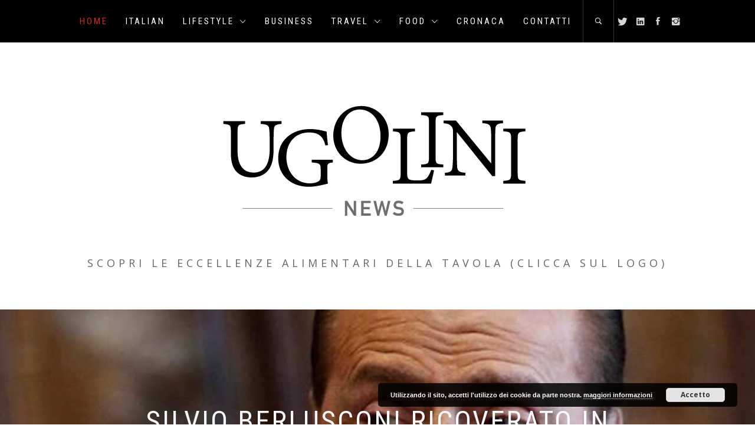

--- FILE ---
content_type: text/html; charset=UTF-8
request_url: https://ugolininews.com/
body_size: 16805
content:
<!DOCTYPE html><html lang="en-US" prefix="og: https://ogp.me/ns#"><head><meta name="google-site-verification" content="S66ALwyOZTguGHF9WQ4E4PBEc3UpZHxXWi_34EKoAYo" /><meta charset="UTF-8"><link rel="preconnect" href="https://fonts.gstatic.com/" crossorigin /><meta name="viewport" content="width=device-width, initial-scale=1.0, maximum-scale=1.0, user-scalable=no" /><link rel="profile" href="http://gmpg.org/xfn/11"><link rel="pingback" href="https://ugolininews.com/xmlrpc.php"><style type="text/css">body button,
            body input[type="button"],
            body input[type="reset"],
            body input[type="submit"],
            body .scroll-up:hover,
            body .scroll-up:focus,
            body .nav-links .nav-previous:hover,
            body .nav-links .nav-next:hover,
            body .nav-links .nav-previous:focus,
            body .nav-links .nav-next:focus,
            body .btn-link-primary {
                background: #d72828;
            }

            body .btn-link:link:hover,
            body .btn-link:visited:hover,
            body .twp-infinity-article a:hover,
            body .twp-infinity-article a:focus {
                color: #d72828;
            }

            body button,
            body input[type="button"],
            body input[type="reset"],
            body input[type="submit"],
            body .btn-link,
            body .site-footer .author-info .profile-image {
                border-color: #d72828;
            }

            @media only screen and (min-width: 992px) {
                body .main-navigation .menu > ul > li:hover > a,
                body .main-navigation .menu > ul > li:focus > a,
                body .main-navigation .menu > ul > li.current-menu-item > a {
                    color: #d72828;
                }
            }

            
                        body .primary-bgcolor,
            body button:hover,
            body button:focus,
            body input[type="button"]:hover,
            body input[type="button"]:focus,
            body input[type="reset"]:hover,
            body input[type="reset"]:focus,
            body input[type="submit"]:hover,
            body input[type="submit"]:focus,
            body .scroll-up,
            body .site .nav-links .nav-previous,
            body .site .nav-links .nav-next {
                background: #000;
            }

            body .primary-textcolor {
                color: #000;;
            }

            body button:hover,
            body button:focus,
            body input[type="button"]:hover,
            body input[type="button"]:focus,
            body input[type="reset"]:hover,
            body input[type="reset"]:focus,
            body input[type="submit"]:hover,
            body input[type="submit"]:focus {
                border-color: #000;
            }

            
                        body .site-footer {
                background: #272727;
            }

            
                        body .mailchimp-bgcolor {
                background: #000;
            }

            
                        body h1,
            body h2,
            body h3,
            body h4,
            body h5,
            body h6,
            body .main-navigation a,
            body .primary-font {
                font-family: Roboto Condensed !important;
            }

            
                        body,
            body button,
            body input,
            body select,
            body textarea,
            body .secondary-font {
                font-family: Open Sans !important;
            }</style><meta property="og:title" content=""/><meta property="og:description" content="Scopri le eccellenze alimentari della tavola (Clicca sul logo)"/><meta property="og:url" content="https://ugolininews.com"/><meta property="og:type" content="website"/><meta name="twitter:card" content="summary"><meta name="twitter:title" content=""/><meta name="twitter:description" content="Scopri le eccellenze alimentari della tavola (Clicca sul logo)"/><title>- Scopri le eccellenze alimentari della tavola (Clicca sul logo)</title><meta name="description" content="Scopri le eccellenze alimentari della tavola (Clicca sul logo)"/><meta name="robots" content="index, follow"/><link rel="canonical" href="https://ugolininews.com/" /><link rel="next" href="https://ugolininews.com/page/2/" /><meta property="og:locale" content="en_US" /><meta property="og:type" content="website" /><meta property="og:title" content="- Scopri le eccellenze alimentari della tavola (Clicca sul logo)" /><meta property="og:description" content="Scopri le eccellenze alimentari della tavola (Clicca sul logo)" /><meta property="og:url" content="https://ugolininews.com/" /><meta name="twitter:card" content="summary_large_image" /><meta name="twitter:title" content="- Scopri le eccellenze alimentari della tavola (Clicca sul logo)" /><meta name="twitter:description" content="Scopri le eccellenze alimentari della tavola (Clicca sul logo)" /> <script type="application/ld+json" class="rank-math-schema">{"@context":"https://schema.org","@graph":[{"@type":"Person","@id":"https://ugolininews.com/#person","name":"Direzione","image":{"@type":"ImageObject","@id":"https://ugolininews.com/#logo","url":"http://ugolininews.com/wp-content/uploads/Ugolini-news-official-logo-A-e1616660750485.png","contentUrl":"http://ugolininews.com/wp-content/uploads/Ugolini-news-official-logo-A-e1616660750485.png","caption":"Direzione","inLanguage":"en-US"}},{"@type":"WebSite","@id":"https://ugolininews.com/#website","url":"https://ugolininews.com","name":"Direzione","publisher":{"@id":"https://ugolininews.com/#person"},"inLanguage":"en-US","potentialAction":{"@type":"SearchAction","target":"https://ugolininews.com/?s={search_term_string}","query-input":"required name=search_term_string"}},{"@type":"CollectionPage","@id":"https://ugolininews.com/#webpage","url":"https://ugolininews.com/","name":"- Scopri le eccellenze alimentari della tavola (Clicca sul logo)","about":{"@id":"https://ugolininews.com/#person"},"isPartOf":{"@id":"https://ugolininews.com/#website"},"inLanguage":"en-US"}]}</script> <link rel='dns-prefetch' href='//fonts.googleapis.com' /><link rel="alternate" type="application/rss+xml" title=" &raquo; Feed" href="https://ugolininews.com/feed/" /><link rel="alternate" type="application/rss+xml" title=" &raquo; Comments Feed" href="https://ugolininews.com/comments/feed/" />
<script id="ugoli-ready">window.advanced_ads_ready=function(e,a){a=a||"complete";var d=function(e){return"interactive"===a?"loading"!==e:"complete"===e};d(document.readyState)?e():document.addEventListener("readystatechange",(function(a){d(a.target.readyState)&&e()}),{once:"interactive"===a})},window.advanced_ads_ready_queue=window.advanced_ads_ready_queue||[];</script> <script>WebFontConfig={google:{families:["Roboto Condensed:400,700","Open Sans:400,400italic,600,700&display=swap"]}};if ( typeof WebFont === "object" && typeof WebFont.load === "function" ) { WebFont.load( WebFontConfig ); }</script><script data-optimized="1" src="https://ugolininews.com/wp-content/plugins/litespeed-cache/assets/js/webfontloader.min.js"></script> <link rel='stylesheet' id='wp-block-library-css' href='https://ugolininews.com/wp-includes/css/dist/block-library/style.min.css' type='text/css' media='all' /><style id='classic-theme-styles-inline-css' type='text/css'>/*! This file is auto-generated */
.wp-block-button__link{color:#fff;background-color:#32373c;border-radius:9999px;box-shadow:none;text-decoration:none;padding:calc(.667em + 2px) calc(1.333em + 2px);font-size:1.125em}.wp-block-file__button{background:#32373c;color:#fff;text-decoration:none}</style><style id='global-styles-inline-css' type='text/css'>body{--wp--preset--color--black: #000000;--wp--preset--color--cyan-bluish-gray: #abb8c3;--wp--preset--color--white: #ffffff;--wp--preset--color--pale-pink: #f78da7;--wp--preset--color--vivid-red: #cf2e2e;--wp--preset--color--luminous-vivid-orange: #ff6900;--wp--preset--color--luminous-vivid-amber: #fcb900;--wp--preset--color--light-green-cyan: #7bdcb5;--wp--preset--color--vivid-green-cyan: #00d084;--wp--preset--color--pale-cyan-blue: #8ed1fc;--wp--preset--color--vivid-cyan-blue: #0693e3;--wp--preset--color--vivid-purple: #9b51e0;--wp--preset--gradient--vivid-cyan-blue-to-vivid-purple: linear-gradient(135deg,rgba(6,147,227,1) 0%,rgb(155,81,224) 100%);--wp--preset--gradient--light-green-cyan-to-vivid-green-cyan: linear-gradient(135deg,rgb(122,220,180) 0%,rgb(0,208,130) 100%);--wp--preset--gradient--luminous-vivid-amber-to-luminous-vivid-orange: linear-gradient(135deg,rgba(252,185,0,1) 0%,rgba(255,105,0,1) 100%);--wp--preset--gradient--luminous-vivid-orange-to-vivid-red: linear-gradient(135deg,rgba(255,105,0,1) 0%,rgb(207,46,46) 100%);--wp--preset--gradient--very-light-gray-to-cyan-bluish-gray: linear-gradient(135deg,rgb(238,238,238) 0%,rgb(169,184,195) 100%);--wp--preset--gradient--cool-to-warm-spectrum: linear-gradient(135deg,rgb(74,234,220) 0%,rgb(151,120,209) 20%,rgb(207,42,186) 40%,rgb(238,44,130) 60%,rgb(251,105,98) 80%,rgb(254,248,76) 100%);--wp--preset--gradient--blush-light-purple: linear-gradient(135deg,rgb(255,206,236) 0%,rgb(152,150,240) 100%);--wp--preset--gradient--blush-bordeaux: linear-gradient(135deg,rgb(254,205,165) 0%,rgb(254,45,45) 50%,rgb(107,0,62) 100%);--wp--preset--gradient--luminous-dusk: linear-gradient(135deg,rgb(255,203,112) 0%,rgb(199,81,192) 50%,rgb(65,88,208) 100%);--wp--preset--gradient--pale-ocean: linear-gradient(135deg,rgb(255,245,203) 0%,rgb(182,227,212) 50%,rgb(51,167,181) 100%);--wp--preset--gradient--electric-grass: linear-gradient(135deg,rgb(202,248,128) 0%,rgb(113,206,126) 100%);--wp--preset--gradient--midnight: linear-gradient(135deg,rgb(2,3,129) 0%,rgb(40,116,252) 100%);--wp--preset--font-size--small: 13px;--wp--preset--font-size--medium: 20px;--wp--preset--font-size--large: 36px;--wp--preset--font-size--x-large: 42px;--wp--preset--spacing--20: 0.44rem;--wp--preset--spacing--30: 0.67rem;--wp--preset--spacing--40: 1rem;--wp--preset--spacing--50: 1.5rem;--wp--preset--spacing--60: 2.25rem;--wp--preset--spacing--70: 3.38rem;--wp--preset--spacing--80: 5.06rem;--wp--preset--shadow--natural: 6px 6px 9px rgba(0, 0, 0, 0.2);--wp--preset--shadow--deep: 12px 12px 50px rgba(0, 0, 0, 0.4);--wp--preset--shadow--sharp: 6px 6px 0px rgba(0, 0, 0, 0.2);--wp--preset--shadow--outlined: 6px 6px 0px -3px rgba(255, 255, 255, 1), 6px 6px rgba(0, 0, 0, 1);--wp--preset--shadow--crisp: 6px 6px 0px rgba(0, 0, 0, 1);}:where(.is-layout-flex){gap: 0.5em;}:where(.is-layout-grid){gap: 0.5em;}body .is-layout-flow > .alignleft{float: left;margin-inline-start: 0;margin-inline-end: 2em;}body .is-layout-flow > .alignright{float: right;margin-inline-start: 2em;margin-inline-end: 0;}body .is-layout-flow > .aligncenter{margin-left: auto !important;margin-right: auto !important;}body .is-layout-constrained > .alignleft{float: left;margin-inline-start: 0;margin-inline-end: 2em;}body .is-layout-constrained > .alignright{float: right;margin-inline-start: 2em;margin-inline-end: 0;}body .is-layout-constrained > .aligncenter{margin-left: auto !important;margin-right: auto !important;}body .is-layout-constrained > :where(:not(.alignleft):not(.alignright):not(.alignfull)){max-width: var(--wp--style--global--content-size);margin-left: auto !important;margin-right: auto !important;}body .is-layout-constrained > .alignwide{max-width: var(--wp--style--global--wide-size);}body .is-layout-flex{display: flex;}body .is-layout-flex{flex-wrap: wrap;align-items: center;}body .is-layout-flex > *{margin: 0;}body .is-layout-grid{display: grid;}body .is-layout-grid > *{margin: 0;}:where(.wp-block-columns.is-layout-flex){gap: 2em;}:where(.wp-block-columns.is-layout-grid){gap: 2em;}:where(.wp-block-post-template.is-layout-flex){gap: 1.25em;}:where(.wp-block-post-template.is-layout-grid){gap: 1.25em;}.has-black-color{color: var(--wp--preset--color--black) !important;}.has-cyan-bluish-gray-color{color: var(--wp--preset--color--cyan-bluish-gray) !important;}.has-white-color{color: var(--wp--preset--color--white) !important;}.has-pale-pink-color{color: var(--wp--preset--color--pale-pink) !important;}.has-vivid-red-color{color: var(--wp--preset--color--vivid-red) !important;}.has-luminous-vivid-orange-color{color: var(--wp--preset--color--luminous-vivid-orange) !important;}.has-luminous-vivid-amber-color{color: var(--wp--preset--color--luminous-vivid-amber) !important;}.has-light-green-cyan-color{color: var(--wp--preset--color--light-green-cyan) !important;}.has-vivid-green-cyan-color{color: var(--wp--preset--color--vivid-green-cyan) !important;}.has-pale-cyan-blue-color{color: var(--wp--preset--color--pale-cyan-blue) !important;}.has-vivid-cyan-blue-color{color: var(--wp--preset--color--vivid-cyan-blue) !important;}.has-vivid-purple-color{color: var(--wp--preset--color--vivid-purple) !important;}.has-black-background-color{background-color: var(--wp--preset--color--black) !important;}.has-cyan-bluish-gray-background-color{background-color: var(--wp--preset--color--cyan-bluish-gray) !important;}.has-white-background-color{background-color: var(--wp--preset--color--white) !important;}.has-pale-pink-background-color{background-color: var(--wp--preset--color--pale-pink) !important;}.has-vivid-red-background-color{background-color: var(--wp--preset--color--vivid-red) !important;}.has-luminous-vivid-orange-background-color{background-color: var(--wp--preset--color--luminous-vivid-orange) !important;}.has-luminous-vivid-amber-background-color{background-color: var(--wp--preset--color--luminous-vivid-amber) !important;}.has-light-green-cyan-background-color{background-color: var(--wp--preset--color--light-green-cyan) !important;}.has-vivid-green-cyan-background-color{background-color: var(--wp--preset--color--vivid-green-cyan) !important;}.has-pale-cyan-blue-background-color{background-color: var(--wp--preset--color--pale-cyan-blue) !important;}.has-vivid-cyan-blue-background-color{background-color: var(--wp--preset--color--vivid-cyan-blue) !important;}.has-vivid-purple-background-color{background-color: var(--wp--preset--color--vivid-purple) !important;}.has-black-border-color{border-color: var(--wp--preset--color--black) !important;}.has-cyan-bluish-gray-border-color{border-color: var(--wp--preset--color--cyan-bluish-gray) !important;}.has-white-border-color{border-color: var(--wp--preset--color--white) !important;}.has-pale-pink-border-color{border-color: var(--wp--preset--color--pale-pink) !important;}.has-vivid-red-border-color{border-color: var(--wp--preset--color--vivid-red) !important;}.has-luminous-vivid-orange-border-color{border-color: var(--wp--preset--color--luminous-vivid-orange) !important;}.has-luminous-vivid-amber-border-color{border-color: var(--wp--preset--color--luminous-vivid-amber) !important;}.has-light-green-cyan-border-color{border-color: var(--wp--preset--color--light-green-cyan) !important;}.has-vivid-green-cyan-border-color{border-color: var(--wp--preset--color--vivid-green-cyan) !important;}.has-pale-cyan-blue-border-color{border-color: var(--wp--preset--color--pale-cyan-blue) !important;}.has-vivid-cyan-blue-border-color{border-color: var(--wp--preset--color--vivid-cyan-blue) !important;}.has-vivid-purple-border-color{border-color: var(--wp--preset--color--vivid-purple) !important;}.has-vivid-cyan-blue-to-vivid-purple-gradient-background{background: var(--wp--preset--gradient--vivid-cyan-blue-to-vivid-purple) !important;}.has-light-green-cyan-to-vivid-green-cyan-gradient-background{background: var(--wp--preset--gradient--light-green-cyan-to-vivid-green-cyan) !important;}.has-luminous-vivid-amber-to-luminous-vivid-orange-gradient-background{background: var(--wp--preset--gradient--luminous-vivid-amber-to-luminous-vivid-orange) !important;}.has-luminous-vivid-orange-to-vivid-red-gradient-background{background: var(--wp--preset--gradient--luminous-vivid-orange-to-vivid-red) !important;}.has-very-light-gray-to-cyan-bluish-gray-gradient-background{background: var(--wp--preset--gradient--very-light-gray-to-cyan-bluish-gray) !important;}.has-cool-to-warm-spectrum-gradient-background{background: var(--wp--preset--gradient--cool-to-warm-spectrum) !important;}.has-blush-light-purple-gradient-background{background: var(--wp--preset--gradient--blush-light-purple) !important;}.has-blush-bordeaux-gradient-background{background: var(--wp--preset--gradient--blush-bordeaux) !important;}.has-luminous-dusk-gradient-background{background: var(--wp--preset--gradient--luminous-dusk) !important;}.has-pale-ocean-gradient-background{background: var(--wp--preset--gradient--pale-ocean) !important;}.has-electric-grass-gradient-background{background: var(--wp--preset--gradient--electric-grass) !important;}.has-midnight-gradient-background{background: var(--wp--preset--gradient--midnight) !important;}.has-small-font-size{font-size: var(--wp--preset--font-size--small) !important;}.has-medium-font-size{font-size: var(--wp--preset--font-size--medium) !important;}.has-large-font-size{font-size: var(--wp--preset--font-size--large) !important;}.has-x-large-font-size{font-size: var(--wp--preset--font-size--x-large) !important;}
.wp-block-navigation a:where(:not(.wp-element-button)){color: inherit;}
:where(.wp-block-post-template.is-layout-flex){gap: 1.25em;}:where(.wp-block-post-template.is-layout-grid){gap: 1.25em;}
:where(.wp-block-columns.is-layout-flex){gap: 2em;}:where(.wp-block-columns.is-layout-grid){gap: 2em;}
.wp-block-pullquote{font-size: 1.5em;line-height: 1.6;}</style><link rel='stylesheet' id='dashicons-css' href='https://ugolininews.com/wp-includes/css/dashicons.min.css' type='text/css' media='all' /><link rel='stylesheet' id='admin-bar-css' href='https://ugolininews.com/wp-includes/css/admin-bar.min.css' type='text/css' media='all' /><style id='admin-bar-inline-css' type='text/css'>/* Hide CanvasJS credits for P404 charts specifically */
    #p404RedirectChart .canvasjs-chart-credit {
        display: none !important;
    }
    
    #p404RedirectChart canvas {
        border-radius: 6px;
    }

    .p404-redirect-adminbar-weekly-title {
        font-weight: bold;
        font-size: 14px;
        color: #fff;
        margin-bottom: 6px;
    }

    #wpadminbar #wp-admin-bar-p404_free_top_button .ab-icon:before {
        content: "\f103";
        color: #dc3545;
        top: 3px;
    }
    
    #wp-admin-bar-p404_free_top_button .ab-item {
        min-width: 80px !important;
        padding: 0px !important;
    }
    
    /* Ensure proper positioning and z-index for P404 dropdown */
    .p404-redirect-adminbar-dropdown-wrap { 
        min-width: 0; 
        padding: 0;
        position: static !important;
    }
    
    #wpadminbar #wp-admin-bar-p404_free_top_button_dropdown {
        position: static !important;
    }
    
    #wpadminbar #wp-admin-bar-p404_free_top_button_dropdown .ab-item {
        padding: 0 !important;
        margin: 0 !important;
    }
    
    .p404-redirect-dropdown-container {
        min-width: 340px;
        padding: 18px 18px 12px 18px;
        background: #23282d !important;
        color: #fff;
        border-radius: 12px;
        box-shadow: 0 8px 32px rgba(0,0,0,0.25);
        margin-top: 10px;
        position: relative !important;
        z-index: 999999 !important;
        display: block !important;
        border: 1px solid #444;
    }
    
    /* Ensure P404 dropdown appears on hover */
    #wpadminbar #wp-admin-bar-p404_free_top_button .p404-redirect-dropdown-container { 
        display: none !important;
    }
    
    #wpadminbar #wp-admin-bar-p404_free_top_button:hover .p404-redirect-dropdown-container { 
        display: block !important;
    }
    
    #wpadminbar #wp-admin-bar-p404_free_top_button:hover #wp-admin-bar-p404_free_top_button_dropdown .p404-redirect-dropdown-container {
        display: block !important;
    }
    
    .p404-redirect-card {
        background: #2c3338;
        border-radius: 8px;
        padding: 18px 18px 12px 18px;
        box-shadow: 0 2px 8px rgba(0,0,0,0.07);
        display: flex;
        flex-direction: column;
        align-items: flex-start;
        border: 1px solid #444;
    }
    
    .p404-redirect-btn {
        display: inline-block;
        background: #dc3545;
        color: #fff !important;
        font-weight: bold;
        padding: 5px 22px;
        border-radius: 8px;
        text-decoration: none;
        font-size: 17px;
        transition: background 0.2s, box-shadow 0.2s;
        margin-top: 8px;
        box-shadow: 0 2px 8px rgba(220,53,69,0.15);
        text-align: center;
        line-height: 1.6;
    }
    
    .p404-redirect-btn:hover {
        background: #c82333;
        color: #fff !important;
        box-shadow: 0 4px 16px rgba(220,53,69,0.25);
    }
    
    /* Prevent conflicts with other admin bar dropdowns */
    #wpadminbar .ab-top-menu > li:hover > .ab-item,
    #wpadminbar .ab-top-menu > li.hover > .ab-item {
        z-index: auto;
    }
    
    #wpadminbar #wp-admin-bar-p404_free_top_button:hover > .ab-item {
        z-index: 999998 !important;
    }</style><link rel='stylesheet' id='math-captcha-frontend-css' href='https://ugolininews.com/wp-content/plugins/wp-advanced-math-captcha/css/frontend.css' type='text/css' media='all' /><link rel='stylesheet' id='owlcarousel-css' href='https://ugolininews.com/wp-content/themes/infinity-blog-pro/assets/libraries/owlcarousel/css/owl.carousel.css' type='text/css' media='all' /><link rel='stylesheet' id='ionicons-css' href='https://ugolininews.com/wp-content/themes/infinity-blog-pro/assets/libraries/ionicons/css/ionicons.min.css' type='text/css' media='all' /><link rel='stylesheet' id='bootstrap-css' href='https://ugolininews.com/wp-content/themes/infinity-blog-pro/assets/libraries/bootstrap/css/bootstrap.min.css' type='text/css' media='all' /><link rel='stylesheet' id='magnific-popup-css' href='https://ugolininews.com/wp-content/themes/infinity-blog-pro/assets/libraries/magnific-popup/magnific-popup.css' type='text/css' media='all' /><link rel='stylesheet' id='infinity-blog-style-css' href='https://ugolininews.com/wp-content/themes/infinity-blog-pro/style.css' type='text/css' media='all' /> <script type="text/javascript" src="https://ugolininews.com/wp-includes/js/jquery/jquery.min.js" id="jquery-core-js"></script> <script type="text/javascript" src="https://ugolininews.com/wp-includes/js/jquery/jquery-migrate.min.js" id="jquery-migrate-js"></script> <script type="text/javascript" src="https://ugolininews.com/wp-includes/js/dist/vendor/wp-polyfill-inert.min.js" id="wp-polyfill-inert-js"></script> <script type="text/javascript" src="https://ugolininews.com/wp-includes/js/dist/vendor/regenerator-runtime.min.js" id="regenerator-runtime-js"></script> <script type="text/javascript" src="https://ugolininews.com/wp-includes/js/dist/vendor/wp-polyfill.min.js" id="wp-polyfill-js"></script> <script type="text/javascript" src="https://ugolininews.com/wp-includes/js/dist/vendor/react.min.js" id="react-js"></script> <script type="text/javascript" src="https://ugolininews.com/wp-includes/js/dist/hooks.min.js" id="wp-hooks-js"></script> <script type="text/javascript" src="https://ugolininews.com/wp-includes/js/dist/deprecated.min.js" id="wp-deprecated-js"></script> <script type="text/javascript" src="https://ugolininews.com/wp-includes/js/dist/dom.min.js" id="wp-dom-js"></script> <script type="text/javascript" src="https://ugolininews.com/wp-includes/js/dist/vendor/react-dom.min.js" id="react-dom-js"></script> <script type="text/javascript" src="https://ugolininews.com/wp-includes/js/dist/escape-html.min.js" id="wp-escape-html-js"></script> <script type="text/javascript" src="https://ugolininews.com/wp-includes/js/dist/element.min.js" id="wp-element-js"></script> <script type="text/javascript" src="https://ugolininews.com/wp-includes/js/dist/is-shallow-equal.min.js" id="wp-is-shallow-equal-js"></script> <script type="text/javascript" src="https://ugolininews.com/wp-includes/js/dist/i18n.min.js" id="wp-i18n-js"></script> <script type="text/javascript" id="wp-i18n-js-after">/*  */
wp.i18n.setLocaleData( { 'text direction\u0004ltr': [ 'ltr' ] } );
/*  */</script> <script type="text/javascript" src="https://ugolininews.com/wp-includes/js/dist/keycodes.min.js" id="wp-keycodes-js"></script> <script type="text/javascript" src="https://ugolininews.com/wp-includes/js/dist/priority-queue.min.js" id="wp-priority-queue-js"></script> <script type="text/javascript" src="https://ugolininews.com/wp-includes/js/dist/compose.min.js" id="wp-compose-js"></script> <script type="text/javascript" src="https://ugolininews.com/wp-includes/js/dist/private-apis.min.js" id="wp-private-apis-js"></script> <script type="text/javascript" src="https://ugolininews.com/wp-includes/js/dist/redux-routine.min.js" id="wp-redux-routine-js"></script> <script type="text/javascript" src="https://ugolininews.com/wp-includes/js/dist/data.min.js" id="wp-data-js"></script> <script type="text/javascript" id="wp-data-js-after">/*  */
( function() {
	var userId = 0;
	var storageKey = "WP_DATA_USER_" + userId;
	wp.data
		.use( wp.data.plugins.persistence, { storageKey: storageKey } );
} )();
/*  */</script> <script type="text/javascript" src="https://ugolininews.com/wp-content/plugins/wp-advanced-math-captcha/js/wmc.js" id="wmc-js-js" defer="defer" data-wp-strategy="defer"></script> <link rel="https://api.w.org/" href="https://ugolininews.com/wp-json/" /><link rel="EditURI" type="application/rsd+xml" title="RSD" href="https://ugolininews.com/xmlrpc.php?rsd" /><meta name="generator" content="WordPress 6.4.2" /><style type="text/css">.recentcomments a{display:inline !important;padding:0 !important;margin:0 !important;}</style><link rel="icon" href="https://ugolininews.com/wp-content/uploads/2022/08/cropped-Ugolininews-logo-copia-32x32.png" sizes="32x32" /><link rel="icon" href="https://ugolininews.com/wp-content/uploads/2022/08/cropped-Ugolininews-logo-copia-192x192.png" sizes="192x192" /><link rel="apple-touch-icon" href="https://ugolininews.com/wp-content/uploads/2022/08/cropped-Ugolininews-logo-copia-180x180.png" /><meta name="msapplication-TileImage" content="https://ugolininews.com/wp-content/uploads/2022/08/cropped-Ugolininews-logo-copia-270x270.png" /></head><body class="home blog wp-custom-logo group-blog hfeed no-sidebar home-content-not-enabled aa-prefix-ugoli-"><div id="page" class="site site-bg full-screen-layout">
<a class="skip-link screen-reader-text" href="#main">Skip to content</a><header id="masthead" class="site-header" role="banner"><div id="nav-affix" class="top-header header--fixed primary-bgcolor"><div class="container"><nav class="main-navigation" role="navigation">
<a href="javscript:(0)" class="toggle-menu" aria-controls="primary-menu" aria-expanded="false">
<span class="screen-reader-text">
Primary Menu                        </span>
<i class="ham"></i>
</a><div class="menu"><ul id="primary-menu" class="menu"><li id="menu-item-2286" class="menu-item menu-item-type-custom menu-item-object-custom current-menu-item current_page_item menu-item-home menu-item-2286"><a href="http://ugolininews.com" aria-current="page">Home</a></li><li id="menu-item-6127" class="menu-item menu-item-type-taxonomy menu-item-object-category menu-item-6127"><a href="https://ugolininews.com/italian/">Italian</a></li><li id="menu-item-4680" class="menu-item menu-item-type-taxonomy menu-item-object-category menu-item-has-children menu-item-4680"><a href="https://ugolininews.com/lifestyle/">Lifestyle</a><ul class="sub-menu"><li id="menu-item-5470" class="menu-item menu-item-type-taxonomy menu-item-object-category menu-item-5470"><a href="https://ugolininews.com/car/">Car</a></li><li id="menu-item-5472" class="menu-item menu-item-type-taxonomy menu-item-object-category menu-item-5472"><a href="https://ugolininews.com/watch/">Watch</a></li></ul></li><li id="menu-item-4681" class="menu-item menu-item-type-taxonomy menu-item-object-category menu-item-4681"><a href="https://ugolininews.com/business/">Business</a></li><li id="menu-item-4682" class="menu-item menu-item-type-taxonomy menu-item-object-category menu-item-has-children menu-item-4682"><a href="https://ugolininews.com/travel/">Travel</a><ul class="sub-menu"><li id="menu-item-5438" class="menu-item menu-item-type-taxonomy menu-item-object-category menu-item-5438"><a href="https://ugolininews.com/maldives/">Maldives</a></li></ul></li><li id="menu-item-4866" class="menu-item menu-item-type-taxonomy menu-item-object-category menu-item-has-children menu-item-4866"><a href="https://ugolininews.com/food/">Food</a><ul class="sub-menu"><li id="menu-item-2477" class="menu-item menu-item-type-taxonomy menu-item-object-category menu-item-2477"><a href="https://ugolininews.com/cucina-2/">Cucina</a></li></ul></li><li id="menu-item-2290" class="menu-item menu-item-type-taxonomy menu-item-object-category menu-item-2290"><a href="https://ugolininews.com/cronaca/">Cronaca</a></li><li id="menu-item-112034" class="menu-item menu-item-type-post_type menu-item-object-page menu-item-112034"><a href="https://ugolininews.com/contatti/">Contatti</a></li></ul></div>
<a href="javscript:(0)" class="icon-search">
<i class="ion-ios-search-strong"></i>
</a><div class="social-icons"><div class="menu-social-container"><ul id="social-menu" class=""><li id="menu-item-1709" class="menu-item menu-item-type-custom menu-item-object-custom menu-item-1709"><a href="https://twitter.com/NewsUgolini"><span>Twitter</span></a></li><li id="menu-item-1710" class="menu-item menu-item-type-custom menu-item-object-custom menu-item-1710"><a href="https://www.linkedin.com/in/dr-roberto-ugolini-76058b36/"><span>Linkedin</span></a></li><li id="menu-item-5841" class="menu-item menu-item-type-custom menu-item-object-custom menu-item-5841"><a href="https://www.facebook.com/ugolininews/?modal=admin_todo_tour"><span>facebook</span></a></li><li id="menu-item-5842" class="menu-item menu-item-type-custom menu-item-object-custom menu-item-5842"><a href="https://www.instagram.com/ugolini_news/"><span>instagram</span></a></li></ul></div></div></nav></div></div><div class="container"><div class="row"><div class="col-sm-12"><div class="site-branding"><div class="twp-site-branding"><div class="branding-center">
<a href="https://truffleat.it" class="custom-logo-link" rel="home" itemprop="url"><img width="639" height="275" src="https://ugolininews.com/wp-content/uploads/2022/02/Ugolininews-logo.png" class="custom-logo" alt="" decoding="async" srcset="https://ugolininews.com/wp-content/uploads/2022/02/Ugolininews-logo.png 639w, https://ugolininews.com/wp-content/uploads/2022/02/Ugolininews-logo-300x129.png 300w, https://ugolininews.com/wp-content/uploads/2022/02/Ugolininews-logo-260x112.png 260w" sizes="(max-width: 639px) 100vw, 639px" /></a>                                    <span class="site-title primary-font">
<a href="https://ugolininews.com/" rel="home">
</a>
</span><p class="site-description">
Scopri le eccellenze alimentari della tavola (Clicca sul logo)</p></div></div></div></div></div></div></header><div class="popup-search"><div class="table-align">
<a href="javascript:void(0)" class="close-popup"></a><div class="table-align-cell v-align-middle"><form role="search" method="get" class="search-form" action="https://ugolininews.com/">
<label>
<span class="screen-reader-text">Search for:</span>
<input type="search" class="search-field" placeholder="Search &hellip;" value="" name="s" />
</label>
<input type="submit" class="search-submit" value="Search" /></form></div></div></div><section class="twp-slider-wrapper"><div class="twp-slider twp-slider"><div class="single-slide"><div class="slide-bg bg-image animated">
<img src="https://ugolininews.com/wp-content/uploads/2023/04/441283-silvio-berlusconi-ricoverato-in-ospedale-per-leucemia-ha-iniziato-la-chemioterapia.jpg"></div><div class="slide-text animated secondary-textcolor"><div class="table-align"><div class="table-align-cell v-align-middle"><h2 class="slide-title">Silvio Berlusconi ricoverato in ospedale per leucemia «Ha iniziato la chemioterapia»</h2><p class="visible hidden-xs">SIlvio Berlusconi come sta, ricoverato in</p>
<a href="https://ugolininews.com/silvio-berlusconi-ricoverato-in-ospedale-per-leucemia-ha-iniziato-la-chemioterapia/" class="btn-link btn-link-primary">
Read More <i class="ion-ios-arrow-right"></i>
</a></div></div></div></div><div class="single-slide"><div class="slide-bg bg-image animated">
<img src="https://ugolininews.com/wp-content/uploads/2023/04/441224-incendio-a-lagnasco.jpeg"></div><div class="slide-text animated secondary-textcolor"><div class="table-align"><div class="table-align-cell v-align-middle"><h2 class="slide-title">Incendio a Lagnasco</h2><p class="visible hidden-xs">Edizioni Uniart Srl Redazione: Via Demetrio</p>
<a href="https://ugolininews.com/incendio-a-lagnasco/" class="btn-link btn-link-primary">
Read More <i class="ion-ios-arrow-right"></i>
</a></div></div></div></div><div class="single-slide"><div class="slide-bg bg-image animated">
<img src="https://ugolininews.com/wp-content/uploads/2023/04/441192-martina-stella-e-la-figlia-ginevra-incantano-il-web-chi-e-il-padre-video.jpg"></div><div class="slide-text animated secondary-textcolor"><div class="table-align"><div class="table-align-cell v-align-middle"><h2 class="slide-title">Martina Stella e la figlia Ginevra incantano il web, chi è il padre? VIDEO</h2><p class="visible hidden-xs">Martina Stella e la figlia Ginevra</p>
<a href="https://ugolininews.com/martina-stella-e-la-figlia-ginevra-incantano-il-web-chi-e-il-padre-video/" class="btn-link btn-link-primary">
Read More <i class="ion-ios-arrow-right"></i>
</a></div></div></div></div><div class="single-slide"><div class="slide-bg bg-image animated">
<img src="https://ugolininews.com/wp-content/uploads/2023/04/441186-il-cantante-mascherato-2023-eliminati-quarta-puntata-chi-e-uscito-8-aprile.jpg"></div><div class="slide-text animated secondary-textcolor"><div class="table-align"><div class="table-align-cell v-align-middle"><h2 class="slide-title">Il Cantante Mascherato 2023 eliminati quarta puntata, chi è uscito (8 aprile)</h2><p class="visible hidden-xs">Il Cantante Mascherato 2023 eliminati quarta</p>
<a href="https://ugolininews.com/il-cantante-mascherato-2023-eliminati-quarta-puntata-chi-e-uscito-8-aprile/" class="btn-link btn-link-primary">
Read More <i class="ion-ios-arrow-right"></i>
</a></div></div></div></div></div></section><div id="content" class="site-content"><div id="primary" class="content-area"><main id="main" class="site-main" role="main"><div class='infinity-posts-lists'><article id="post-441319" class="post-441319 post type-post status-publish format-standard has-post-thumbnail hentry category-curiosita"><div class="twp-article-wrapper "><div class="twp-infinity-article" style="background-color: ; color: ;"><header class="article-header"><div class="post-category secondary-font">
<span class="meta-span">
Category: <a href="https://ugolininews.com/curiosita/" rel="category tag">Curiosità</a>                    </span></div><h2 class="entry-title">
<a href="https://ugolininews.com/biem-l-fdlkk-garment-rileva-cerruti-1881-e-kent-curwen/">Biem.L.Fdlkk Garment rileva Cerruti 1881 e Kent &amp; Curwen</a></h2><div class="entry-meta text-uppercase">
<span class="posted-on secondary-font">Posted On <a href="https://ugolininews.com/biem-l-fdlkk-garment-rileva-cerruti-1881-e-kent-curwen/" rel="bookmark"><time class="entry-date published updated" datetime="2023-04-09T07:36:30+02:00">April 9, 2023</time></a></span><span class="author secondary-font"> By <a class="url" href="https://ugolininews.com/author/pappa2200/">Direzione</a></span><span class="comments-link secondary-font"><a href="https://ugolininews.com/biem-l-fdlkk-garment-rileva-cerruti-1881-e-kent-curwen/#respond">comment</a></span></div></header><div class="entry-content"><div class='twp-content-image'>
<a href="https://ugolininews.com/biem-l-fdlkk-garment-rileva-cerruti-1881-e-kent-curwen/" title="Biem.L.Fdlkk Garment rileva Cerruti 1881 e Kent &amp; Curwen" style="border-color: ;">
<img width="700" height="465" src="https://ugolininews.com/wp-content/uploads/2023/04/441319-bieml-fdlkk-garment-rileva-cerruti-1881-e-kent-curwen-700x465.jpg" class="attachment-infinity-blog-related-post size-infinity-blog-related-post wp-post-image" alt="bieml.fdlkk-garment-rileva-cerruti-1881-e-kent-&amp;-curwen" decoding="async" title="Biem.L.Fdlkk Garment rileva Cerruti 1881 e Kent &amp; Curwen 1">                        </a></div><div class="twp-content-details"><p>Biem.L.Fdlkk Garment, società quotata a Shenzhen e attiva nella produzione e distribuzione di abbigliamento per il golf, ha acquisito i diritti su scala globale del marchio Cerruti 1881 e del brand britannico del menswear Kent &#038; Curwen. I due brand sono parte del conglomerato di Hong Kong Trinity, in liquidazione <a href="https://ugolininews.com/biem-l-fdlkk-garment-rileva-cerruti-1881-e-kent-curwen/" class="btn-link">Continue Reading<i class="ion-ios-arrow-right"></i></a></p></div></div></div></div></article><article id="post-441317" class="post-441317 post type-post status-publish format-standard has-post-thumbnail hentry category-top-news"><div class="twp-article-wrapper "><div class="twp-infinity-article" style="background-color: ; color: ;"><header class="article-header"><div class="post-category secondary-font">
<span class="meta-span">
Category: <a href="https://ugolininews.com/top-news/" rel="category tag">Top News</a>                    </span></div><h2 class="entry-title">
<a href="https://ugolininews.com/retroscena-di-christian-de-sica-il-cantante-mascherato-programma-difficile-lanostratv/">Retroscena di Christian De Sica: “Il cantante mascherato programma difficile” &#8211; LaNostraTv</a></h2><div class="entry-meta text-uppercase">
<span class="posted-on secondary-font">Posted On <a href="https://ugolininews.com/retroscena-di-christian-de-sica-il-cantante-mascherato-programma-difficile-lanostratv/" rel="bookmark"><time class="entry-date published updated" datetime="2023-04-09T07:36:28+02:00">April 9, 2023</time></a></span><span class="author secondary-font"> By <a class="url" href="https://ugolininews.com/author/pappa2200/">Direzione</a></span><span class="comments-link secondary-font"><a href="https://ugolininews.com/retroscena-di-christian-de-sica-il-cantante-mascherato-programma-difficile-lanostratv/#respond">comment</a></span></div></header><div class="entry-content"><div class='twp-content-image'>
<a href="https://ugolininews.com/retroscena-di-christian-de-sica-il-cantante-mascherato-programma-difficile-lanostratv/" title="Retroscena di Christian De Sica: “Il cantante mascherato programma difficile” &#8211; LaNostraTv" style="border-color: ;">
<img width="700" height="465" src="https://ugolininews.com/wp-content/uploads/2023/04/441317-retroscena-di-christian-de-sica-il-cantante-mascherato-programma-difficile-lanostratv-700x465.jpg" class="attachment-infinity-blog-related-post size-infinity-blog-related-post wp-post-image" alt="retroscena-di-christian-de-sica:-“il-cantante-mascherato-programma-difficile”-&#8211;-lanostratv" decoding="async" title="Retroscena di Christian De Sica: “Il cantante mascherato programma difficile” - LaNostraTv 2">                        </a></div><div class="twp-content-details"><p>Scritto da Emanuele Fiocca, il Aprile 8, 2023 , in Musica Il cantante mascherato, il giurato rivela: “E’ un programma difficile da realizzare” Lunga intervista di Christian De Sica pubblicata sulle pagine dell’ultimo numero del settimanale NuovoTV, uscito nelle edicole martedì. Nell’intervista in questione l’attore ha parlato sia della sua <a href="https://ugolininews.com/retroscena-di-christian-de-sica-il-cantante-mascherato-programma-difficile-lanostratv/" class="btn-link">Continue Reading<i class="ion-ios-arrow-right"></i></a></p></div></div></div></div></article><article id="post-441315" class="post-441315 post type-post status-publish format-standard has-post-thumbnail hentry category-gossip-e-tv"><div class="twp-article-wrapper "><div class="twp-infinity-article" style="background-color: ; color: ;"><header class="article-header"><div class="post-category secondary-font">
<span class="meta-span">
Category: <a href="https://ugolininews.com/gossip-e-tv/" rel="category tag">Gossip e Tv</a>                    </span></div><h2 class="entry-title">
<a href="https://ugolininews.com/un-posto-al-sole-notizia-clamorosa-alex-belli-prende-il-posto-di-raffaele-giordano-rispo-fatto-fuori/">Un Posto al Sole notizia clamorosa, Alex Belli prende il posto di Raffaele Giordano, Rispo fatto fuori</a></h2><div class="entry-meta text-uppercase">
<span class="posted-on secondary-font">Posted On <a href="https://ugolininews.com/un-posto-al-sole-notizia-clamorosa-alex-belli-prende-il-posto-di-raffaele-giordano-rispo-fatto-fuori/" rel="bookmark"><time class="entry-date published updated" datetime="2023-04-09T07:35:40+02:00">April 9, 2023</time></a></span><span class="author secondary-font"> By <a class="url" href="https://ugolininews.com/author/peppe/">Redazione</a></span></div></header><div class="entry-content"><div class='twp-content-image'>
<a href="https://ugolininews.com/un-posto-al-sole-notizia-clamorosa-alex-belli-prende-il-posto-di-raffaele-giordano-rispo-fatto-fuori/" title="Un Posto al Sole notizia clamorosa, Alex Belli prende il posto di Raffaele Giordano, Rispo fatto fuori" style="border-color: ;">
<img width="1" height="1" src="https://ugolininews.com/wp-content/uploads/2023/04/441315-un-posto-al-sole-notizia-clamorosa-alex-belli-prende-il-posto-di-raffaele-giordano-rispo-fatto-fuori.jpg" class="attachment-infinity-blog-related-post size-infinity-blog-related-post wp-post-image" alt="un-posto-al-sole-notizia-clamorosa,-alex-belli-prende-il-posto-di-raffaele-giordano,-rispo-fatto-fuori" decoding="async" loading="lazy" title="Un Posto al Sole notizia clamorosa, Alex Belli prende il posto di Raffaele Giordano, Rispo fatto fuori 4">                        </a></div><div class="twp-content-details"><p>A Un posto al sole è tempo di ricambio generazionale e il posto di Raffaele Giordano potrebbe essere preso da un volto che abbiamo conosciuto molto bene durante l’ultima stagione televisiva, quello di Alex Belli. La soap opera napoletana ci tiene compagnia da moltissimi anni e spesso ci è capitato <a href="https://ugolininews.com/un-posto-al-sole-notizia-clamorosa-alex-belli-prende-il-posto-di-raffaele-giordano-rispo-fatto-fuori/" class="btn-link">Continue Reading<i class="ion-ios-arrow-right"></i></a></p></div></div></div></div></article><article id="post-441313" class="post-441313 post type-post status-publish format-standard has-post-thumbnail hentry category-firstonline"><div class="twp-article-wrapper "><div class="twp-infinity-article" style="background-color: ; color: ;"><header class="article-header"><div class="post-category secondary-font">
<span class="meta-span">
Category: <a href="https://ugolininews.com/firstonline/" rel="category tag">Firstonline</a>                    </span></div><h2 class="entry-title">
<a href="https://ugolininews.com/olio-extravergine-la-guida-del-gambero-rosso-premia-i-migliori-ditalia/">Olio Extravergine: la Guida del Gambero Rosso premia i migliori d’Italia</a></h2><div class="entry-meta text-uppercase">
<span class="posted-on secondary-font">Posted On <a href="https://ugolininews.com/olio-extravergine-la-guida-del-gambero-rosso-premia-i-migliori-ditalia/" rel="bookmark"><time class="entry-date published updated" datetime="2023-04-09T07:35:38+02:00">April 9, 2023</time></a></span><span class="author secondary-font"> By <a class="url" href="https://ugolininews.com/author/roberto/">Direzione</a></span></div></header><div class="entry-content"><div class='twp-content-image'>
<a href="https://ugolininews.com/olio-extravergine-la-guida-del-gambero-rosso-premia-i-migliori-ditalia/" title="Olio Extravergine: la Guida del Gambero Rosso premia i migliori d’Italia" style="border-color: ;">
<img width="150" height="150" src="https://ugolininews.com/wp-content/uploads/2023/04/441313-olio-extravergine-la-guida-del-gambero-rosso-premia-i-migliori-ditalia.jpg" class="attachment-infinity-blog-related-post size-infinity-blog-related-post wp-post-image" alt="olio-extravergine:-la-guida-del-gambero-rosso-premia-i-migliori-d’italia" decoding="async" loading="lazy" srcset="https://ugolininews.com/wp-content/uploads/2023/04/441313-olio-extravergine-la-guida-del-gambero-rosso-premia-i-migliori-ditalia.jpg 150w, https://ugolininews.com/wp-content/uploads/2023/04/441313-olio-extravergine-la-guida-del-gambero-rosso-premia-i-migliori-ditalia-146x146.jpg 146w" sizes="(max-width: 150px) 100vw, 150px" title="Olio Extravergine: la Guida del Gambero Rosso premia i migliori d’Italia 7">                        </a></div><div class="twp-content-details"><p>Sicilia, Toscana e Sardegna si aggiudicano il palmares dei migliori oli fruttati leggero, medio e intenso. Alla Puglia il miglio olio qualità/prezzo. 840 le etichette di extravergine valutate e descritte in guida 465 le aziende produttrici Sicilia, Toscana e Sardegna si aggiudicano il palmares dei migliori oli extravergine di oliva <a href="https://ugolininews.com/olio-extravergine-la-guida-del-gambero-rosso-premia-i-migliori-ditalia/" class="btn-link">Continue Reading<i class="ion-ios-arrow-right"></i></a></p></div></div></div></div></article><article id="post-441311" class="post-441311 post type-post status-publish format-standard has-post-thumbnail hentry category-watch"><div class="twp-article-wrapper "><div class="twp-infinity-article" style="background-color: ; color: ;"><header class="article-header"><div class="post-category secondary-font">
<span class="meta-span">
Category: <a href="https://ugolininews.com/watch/" rel="category tag">Watch</a>                    </span></div><h2 class="entry-title">
<a href="https://ugolininews.com/attractions-highlights-and-absolute-sensations-first-look-at-the-patek-philippe-novelties/">Attractions, Highlights, and Absolute Sensations: First Look at the Patek Philippe Novelties</a></h2><div class="entry-meta text-uppercase">
<span class="posted-on secondary-font">Posted On <a href="https://ugolininews.com/attractions-highlights-and-absolute-sensations-first-look-at-the-patek-philippe-novelties/" rel="bookmark"><time class="entry-date published updated" datetime="2023-04-09T07:35:26+02:00">April 9, 2023</time></a></span><span class="author secondary-font"> By <a class="url" href="https://ugolininews.com/author/roberto/">Direzione</a></span></div></header><div class="entry-content"><div class='twp-content-image'>
<a href="https://ugolininews.com/attractions-highlights-and-absolute-sensations-first-look-at-the-patek-philippe-novelties/" title="Attractions, Highlights, and Absolute Sensations: First Look at the Patek Philippe Novelties" style="border-color: ;">
<img width="700" height="465" src="https://ugolininews.com/wp-content/uploads/2023/04/441311-attractions-highlights-and-absolute-sensations-first-look-at-the-patek-philippe-novelties-700x465.jpg" class="attachment-infinity-blog-related-post size-infinity-blog-related-post wp-post-image" alt="attractions,-highlights,-and-absolute-sensations:-first-look-at-the-patek-philippe-novelties" decoding="async" loading="lazy" title="Attractions, Highlights, and Absolute Sensations: First Look at the Patek Philippe Novelties 10">                        </a></div><div class="twp-content-details"><p>Discussing prices may be frowned upon in haute horlogerie, but taking a look at the figures helps to illustrate how wide the range is in the Patek Philippe portfolio, and how diverse the expectations of its clientele are for the annual novelties. In 2023, the price starts at 37,219 Swiss <a href="https://ugolininews.com/attractions-highlights-and-absolute-sensations-first-look-at-the-patek-philippe-novelties/" class="btn-link">Continue Reading<i class="ion-ios-arrow-right"></i></a></p></div></div></div></div></article><article id="post-441309" class="post-441309 post type-post status-publish format-standard has-post-thumbnail hentry category-mode"><div class="twp-article-wrapper "><div class="twp-infinity-article" style="background-color: ; color: ;"><header class="article-header"><div class="post-category secondary-font">
<span class="meta-span">
Category: <a href="https://ugolininews.com/mode/" rel="category tag">Mode</a>                    </span></div><h2 class="entry-title">
<a href="https://ugolininews.com/mattia-eliminato-al-serale-di-amici-2023-malgioglio-vederlo-ballare-mi-fa-provare-un-senso-di-gioia/">Mattia eliminato al serale di Amici 2023?/ Malgioglio: &#8220;Vederlo ballare mi fa provare un senso di gioia&#8221;</a></h2><div class="entry-meta text-uppercase">
<span class="posted-on secondary-font">Posted On <a href="https://ugolininews.com/mattia-eliminato-al-serale-di-amici-2023-malgioglio-vederlo-ballare-mi-fa-provare-un-senso-di-gioia/" rel="bookmark"><time class="entry-date published updated" datetime="2023-04-09T07:35:10+02:00">April 9, 2023</time></a></span><span class="author secondary-font"> By <a class="url" href="https://ugolininews.com/author/roberto/">Direzione</a></span></div></header><div class="entry-content"><div class='twp-content-image'>
<a href="https://ugolininews.com/mattia-eliminato-al-serale-di-amici-2023-malgioglio-vederlo-ballare-mi-fa-provare-un-senso-di-gioia/" title="Mattia eliminato al serale di Amici 2023?/ Malgioglio: &#8220;Vederlo ballare mi fa provare un senso di gioia&#8221;" style="border-color: ;">
<img width="696" height="326" src="https://ugolininews.com/wp-content/uploads/2023/04/441309-mattia-eliminato-al-serale-di-amici-2023-malgioglio-vederlo-ballare-mi-fa-provare-un-senso-di-gioia.jpg" class="attachment-infinity-blog-related-post size-infinity-blog-related-post wp-post-image" alt="mattia-eliminato-al-serale-di-amici-2023?/-malgioglio:-&#8220;vederlo-ballare-mi-fa-provare-un-senso-di-gioia&#8221;" decoding="async" loading="lazy" srcset="https://ugolininews.com/wp-content/uploads/2023/04/441309-mattia-eliminato-al-serale-di-amici-2023-malgioglio-vederlo-ballare-mi-fa-provare-un-senso-di-gioia.jpg 696w, https://ugolininews.com/wp-content/uploads/2023/04/441309-mattia-eliminato-al-serale-di-amici-2023-malgioglio-vederlo-ballare-mi-fa-provare-un-senso-di-gioia-300x141.jpg 300w, https://ugolininews.com/wp-content/uploads/2023/04/441309-mattia-eliminato-al-serale-di-amici-2023-malgioglio-vederlo-ballare-mi-fa-provare-un-senso-di-gioia-260x122.jpg 260w" sizes="(max-width: 696px) 100vw, 696px" title="Mattia eliminato al serale di Amici 2023?/ Malgioglio: &quot;Vederlo ballare mi fa provare un senso di gioia&quot; 40">                        </a></div><div class="twp-content-details"><p>Mattia Zenzola non é eliminato al quarto serale di Amici 22? Il nuovo recipient del premio Tim insinua il dubbio sul ballottaggio con Alessio Cavaliere APPROFONDISCI LA NOTIZIA SU Il Sussidiario.net</p></div></div></div></div></article><article id="post-441307" class="post-441307 post type-post status-publish format-standard has-post-thumbnail hentry category-uncategorized-en"><div class="twp-article-wrapper "><div class="twp-infinity-article" style="background-color: ; color: ;"><header class="article-header"><div class="post-category secondary-font">
<span class="meta-span">
Category: <a href="https://ugolininews.com/uncategorized-en/" rel="category tag">Uncategorized</a>                    </span></div><h2 class="entry-title">
<a href="https://ugolininews.com/hyundai-ioniq-6-e-una-meraviglia-da-guidare-ed-e-una-gran-bella-auto-elettrica/">Hyundai Ioniq 6 è una meraviglia da guidare ed è una gran bella auto elettrica</a></h2><div class="entry-meta text-uppercase">
<span class="posted-on secondary-font">Posted On <a href="https://ugolininews.com/hyundai-ioniq-6-e-una-meraviglia-da-guidare-ed-e-una-gran-bella-auto-elettrica/" rel="bookmark"><time class="entry-date published updated" datetime="2023-04-09T07:35:05+02:00">April 9, 2023</time></a></span><span class="author secondary-font"> By <a class="url" href="https://ugolininews.com/author/king_group/">Redazione</a></span></div></header><div class="entry-content"><div class='twp-content-image'>
<a href="https://ugolininews.com/hyundai-ioniq-6-e-una-meraviglia-da-guidare-ed-e-una-gran-bella-auto-elettrica/" title="Hyundai Ioniq 6 è una meraviglia da guidare ed è una gran bella auto elettrica" style="border-color: ;">
<img width="1" height="1" src="https://ugolininews.com/wp-content/uploads/2023/04/441307-hyundai-ioniq-6-e-una-meraviglia-da-guidare-ed-e-una-gran-bella-auto-elettrica.jpg" class="attachment-infinity-blog-related-post size-infinity-blog-related-post wp-post-image" alt="hyundai-ioniq-6-e-una-meraviglia-da-guidare-ed-e-una-gran-bella-auto-elettrica" decoding="async" loading="lazy" title="Hyundai Ioniq 6 è una meraviglia da guidare ed è una gran bella auto elettrica 42">                        </a></div><div class="twp-content-details"><p>www.dmove.it is using a security service for protection against online attacks. This process is automatic. You will be redirected once the validation is complete. Reference ID IP Address Date and Time 1895fa10d464ef3fd129bf4469c22542 212.107.17.249 04/09/2023 05:35 AM UTC Protected by StackPath</p></div></div></div></div></article><article id="post-441305" class="post-441305 post type-post status-publish format-standard has-post-thumbnail hentry category-ricette"><div class="twp-article-wrapper "><div class="twp-infinity-article" style="background-color: ; color: ;"><header class="article-header"><div class="post-category secondary-font">
<span class="meta-span">
Category: <a href="https://ugolininews.com/ricette/" rel="category tag">Ricette</a>                    </span></div><h2 class="entry-title">
<a href="https://ugolininews.com/la-pasta-e-ceci-come-la-cucinerebbero-al-barlume/">La pasta e ceci come la cucinerebbero al BarLume</a></h2><div class="entry-meta text-uppercase">
<span class="posted-on secondary-font">Posted On <a href="https://ugolininews.com/la-pasta-e-ceci-come-la-cucinerebbero-al-barlume/" rel="bookmark"><time class="entry-date published updated" datetime="2023-04-09T06:36:03+02:00">April 9, 2023</time></a></span><span class="author secondary-font"> By <a class="url" href="https://ugolininews.com/author/pappa2200/">Direzione</a></span></div></header><div class="entry-content"><div class='twp-content-image'>
<a href="https://ugolininews.com/la-pasta-e-ceci-come-la-cucinerebbero-al-barlume/" title="La pasta e ceci come la cucinerebbero al BarLume" style="border-color: ;">
<img width="700" height="465" src="https://ugolininews.com/wp-content/uploads/2023/04/441305-la-pasta-e-ceci-come-la-cucinerebbero-al-barlume-700x465.jpg" class="attachment-infinity-blog-related-post size-infinity-blog-related-post wp-post-image" alt="la-pasta-e-ceci-come-la-cucinerebbero-al-barlume" decoding="async" loading="lazy" title="La pasta e ceci come la cucinerebbero al BarLume 43">                        </a></div><div class="twp-content-details"><p>È successo di mangiare la pasta e ceci qualche giorno fa a chi vi scrive, ospite di Samantha Bruzzone e Marco Malvaldi a San Giuliano Terme, tranquillo paesino alle porte di Pisa. Le atmosfere sono le stesse che si ritrovano nel loro libro Chi si ferma è perduto (Sellerio, 343 <a href="https://ugolininews.com/la-pasta-e-ceci-come-la-cucinerebbero-al-barlume/" class="btn-link">Continue Reading<i class="ion-ios-arrow-right"></i></a></p></div></div></div></div></article><article id="post-441303" class="post-441303 post type-post status-publish format-standard has-post-thumbnail hentry category-donne"><div class="twp-article-wrapper "><div class="twp-infinity-article" style="background-color: ; color: ;"><header class="article-header"><div class="post-category secondary-font">
<span class="meta-span">
Category: <a href="https://ugolininews.com/donne/" rel="category tag">donne</a>                    </span></div><h2 class="entry-title">
<a href="https://ugolininews.com/chi-saranno-gli-ospiti-dellultima-puntata-di-felicissima-sera/">Chi saranno gli ospiti dell&#8217;ultima puntata di Felicissima Sera?</a></h2><div class="entry-meta text-uppercase">
<span class="posted-on secondary-font">Posted On <a href="https://ugolininews.com/chi-saranno-gli-ospiti-dellultima-puntata-di-felicissima-sera/" rel="bookmark"><time class="entry-date published updated" datetime="2023-04-09T06:35:39+02:00">April 9, 2023</time></a></span><span class="author secondary-font"> By <a class="url" href="https://ugolininews.com/author/peppe/">Redazione</a></span></div></header><div class="entry-content"><div class='twp-content-image'>
<a href="https://ugolininews.com/chi-saranno-gli-ospiti-dellultima-puntata-di-felicissima-sera/" title="Chi saranno gli ospiti dell&#8217;ultima puntata di Felicissima Sera?" style="border-color: ;">
<img width="700" height="465" src="https://ugolininews.com/wp-content/uploads/2023/04/441303-chi-saranno-gli-ospiti-dellultima-puntata-di-felicissima-sera-700x465.jpg-23sizes-3d1280x720-2c215x156-2c300x200-2c346x188-2c768x512" class="attachment-infinity-blog-related-post size-infinity-blog-related-post wp-post-image" alt="chi-saranno-gli-ospiti-dell&#8217;ultima-puntata-di-felicissima-sera?" decoding="async" loading="lazy" srcset="https://ugolininews.com/wp-content/uploads/2023/04/441303-chi-saranno-gli-ospiti-dellultima-puntata-di-felicissima-sera-700x465.jpg-23sizes-3d1280x720-2c215x156-2c300x200-2c346x188-2c768x512 700w, https://ugolininews.com/wp-content/uploads/2023/04/441303-chi-saranno-gli-ospiti-dellultima-puntata-di-felicissima-sera-300x200.jpg-23sizes-3d1280x720-2c215x156-2c300x200-2c346x188-2c768x512 300w, https://ugolininews.com/wp-content/uploads/2023/04/441303-chi-saranno-gli-ospiti-dellultima-puntata-di-felicissima-sera-219x146.jpg-23sizes-3d1280x720-2c215x156-2c300x200-2c346x188-2c768x512 219w" sizes="(max-width: 700px) 100vw, 700px" title="Chi saranno gli ospiti dell&#039;ultima puntata di Felicissima Sera? 44">                        </a></div><div class="twp-content-details"><p>Il varietà del duo comico Pio &#038; Amedeo è arrivato alla sua conclusione. Il pubblico si aspetta un finale con i fiocchi, tra ospiti incredibili e tante risate da non perdere. In onda venerdì 7 aprile 2023 in prima serata su Canale 5, Felicissima Sera non vede l’ora di regalarvi <a href="https://ugolininews.com/chi-saranno-gli-ospiti-dellultima-puntata-di-felicissima-sera/" class="btn-link">Continue Reading<i class="ion-ios-arrow-right"></i></a></p></div></div></div></div></article><article id="post-441301" class="post-441301 post type-post status-publish format-standard has-post-thumbnail hentry category-gossip"><div class="twp-article-wrapper "><div class="twp-infinity-article" style="background-color: ; color: ;"><header class="article-header"><div class="post-category secondary-font">
<span class="meta-span">
Category: <a href="https://ugolininews.com/gossip/" rel="category tag">Gossip</a>                    </span></div><h2 class="entry-title">
<a href="https://ugolininews.com/mattia-narducci-innamorato-perso-di-anna-tatangelo-lo-scatto-rubato-di-lei-poco-vestita-con-dedica/">Mattia Narducci innamorato perso di Anna Tatangelo: lo scatto rubato di lei (poco vestita) con dedica</a></h2><div class="entry-meta text-uppercase">
<span class="posted-on secondary-font">Posted On <a href="https://ugolininews.com/mattia-narducci-innamorato-perso-di-anna-tatangelo-lo-scatto-rubato-di-lei-poco-vestita-con-dedica/" rel="bookmark"><time class="entry-date published updated" datetime="2023-04-09T06:35:37+02:00">April 9, 2023</time></a></span><span class="author secondary-font"> By <a class="url" href="https://ugolininews.com/author/peppe/">Redazione</a></span></div></header><div class="entry-content"><div class='twp-content-image'>
<a href="https://ugolininews.com/mattia-narducci-innamorato-perso-di-anna-tatangelo-lo-scatto-rubato-di-lei-poco-vestita-con-dedica/" title="Mattia Narducci innamorato perso di Anna Tatangelo: lo scatto rubato di lei (poco vestita) con dedica" style="border-color: ;">
<img width="700" height="465" src="https://ugolininews.com/wp-content/uploads/2023/04/441301-mattia-narducci-innamorato-perso-di-anna-tatangelo-lo-scatto-rubato-di-lei-poco-vestita-con-dedica-700x465.jpg" class="attachment-infinity-blog-related-post size-infinity-blog-related-post wp-post-image" alt="mattia-narducci-innamorato-perso-di-anna-tatangelo:-lo-scatto-rubato-di-lei-(poco-vestita)-con-dedica" decoding="async" loading="lazy" title="Mattia Narducci innamorato perso di Anna Tatangelo: lo scatto rubato di lei (poco vestita) con dedica 53">                        </a></div><div class="twp-content-details"><p>Mattia Narducci è il nuovo compagno di Anna Tatangelo dalla fine del 2022. Il giovane modello sembra innamorato perso della cantante, come dimostra una dedica pubblica su Instagram in cui ha fotografato la Tatangelo poco vestita. Anna Tatangelo ha avuto tre partner nel corso della sua vita da maggiorenne. La <a href="https://ugolininews.com/mattia-narducci-innamorato-perso-di-anna-tatangelo-lo-scatto-rubato-di-lei-poco-vestita-con-dedica/" class="btn-link">Continue Reading<i class="ion-ios-arrow-right"></i></a></p></div></div></div></div></article></div><div class="load-more-posts" data-load-type="scroll">
<a href="#" class="btn-link btn-link-load">
<span class="ajax-loader"></span>
Load More Posts                <i class="ion-ios-arrow-right"></i>
</a></div></main></div></div><footer id="colophon" class="site-footer" role="contentinfo"><div class="footer-widget"><div class="container"></div></div><div class="copyright-area"><div class="container"><div class="row"><div class="col-md-12"><div class="site-info text-center"><h4 class="site-copyright secondary-textcolor secondary-font">
Copyright All right reserved</h4></div></div></div></div></div></footer></div><div class="scroll-up alt-bgcolor">
<i class="ion-ios-arrow-up text-light"></i></div><link rel='stylesheet' id='basecss-css' href='https://ugolininews.com/wp-content/plugins/eu-cookie-law/css/style.css' type='text/css' media='all' /> <script type="text/javascript" src="https://ugolininews.com/wp-content/themes/infinity-blog-pro/js/skip-link-focus-fix.js" id="infinity-blog-skip-link-focus-fix-js"></script> <script type="text/javascript" src="https://ugolininews.com/wp-content/themes/infinity-blog-pro/assets/libraries/headroom/headroom.js" id="headroom-js"></script> <script type="text/javascript" src="https://ugolininews.com/wp-content/themes/infinity-blog-pro/assets/libraries/headroom/jQuery.headroom.js" id="jquery-headroom-js"></script> <script type="text/javascript" src="https://ugolininews.com/wp-content/themes/infinity-blog-pro/assets/libraries/owlcarousel/js/owl.carousel.min.js" id="owlcarousel-js"></script> <script type="text/javascript" src="https://ugolininews.com/wp-content/themes/infinity-blog-pro/assets/libraries/theiaStickySidebar/theia-sticky-sidebar.min.js" id="theiaStickySidebar-js"></script> <script type="text/javascript" src="https://ugolininews.com/wp-content/themes/infinity-blog-pro/assets/libraries/bootstrap/js/bootstrap.min.js" id="bootstrap-js"></script> <script type="text/javascript" src="https://ugolininews.com/wp-content/themes/infinity-blog-pro/assets/libraries/magnific-popup/jquery.magnific-popup.min.js" id="jquery-magnific-popup-js"></script> <script type="text/javascript" src="https://ugolininews.com/wp-content/themes/infinity-blog-pro/assets/libraries/jquery-match-height/js/jquery.matchHeight.min.js" id="match-height-js"></script> <script type="text/javascript" id="mediaelement-core-js-before">/*  */
var mejsL10n = {"language":"en","strings":{"mejs.download-file":"Download File","mejs.install-flash":"You are using a browser that does not have Flash player enabled or installed. Please turn on your Flash player plugin or download the latest version from https:\/\/get.adobe.com\/flashplayer\/","mejs.fullscreen":"Fullscreen","mejs.play":"Play","mejs.pause":"Pause","mejs.time-slider":"Time Slider","mejs.time-help-text":"Use Left\/Right Arrow keys to advance one second, Up\/Down arrows to advance ten seconds.","mejs.live-broadcast":"Live Broadcast","mejs.volume-help-text":"Use Up\/Down Arrow keys to increase or decrease volume.","mejs.unmute":"Unmute","mejs.mute":"Mute","mejs.volume-slider":"Volume Slider","mejs.video-player":"Video Player","mejs.audio-player":"Audio Player","mejs.captions-subtitles":"Captions\/Subtitles","mejs.captions-chapters":"Chapters","mejs.none":"None","mejs.afrikaans":"Afrikaans","mejs.albanian":"Albanian","mejs.arabic":"Arabic","mejs.belarusian":"Belarusian","mejs.bulgarian":"Bulgarian","mejs.catalan":"Catalan","mejs.chinese":"Chinese","mejs.chinese-simplified":"Chinese (Simplified)","mejs.chinese-traditional":"Chinese (Traditional)","mejs.croatian":"Croatian","mejs.czech":"Czech","mejs.danish":"Danish","mejs.dutch":"Dutch","mejs.english":"English","mejs.estonian":"Estonian","mejs.filipino":"Filipino","mejs.finnish":"Finnish","mejs.french":"French","mejs.galician":"Galician","mejs.german":"German","mejs.greek":"Greek","mejs.haitian-creole":"Haitian Creole","mejs.hebrew":"Hebrew","mejs.hindi":"Hindi","mejs.hungarian":"Hungarian","mejs.icelandic":"Icelandic","mejs.indonesian":"Indonesian","mejs.irish":"Irish","mejs.italian":"Italian","mejs.japanese":"Japanese","mejs.korean":"Korean","mejs.latvian":"Latvian","mejs.lithuanian":"Lithuanian","mejs.macedonian":"Macedonian","mejs.malay":"Malay","mejs.maltese":"Maltese","mejs.norwegian":"Norwegian","mejs.persian":"Persian","mejs.polish":"Polish","mejs.portuguese":"Portuguese","mejs.romanian":"Romanian","mejs.russian":"Russian","mejs.serbian":"Serbian","mejs.slovak":"Slovak","mejs.slovenian":"Slovenian","mejs.spanish":"Spanish","mejs.swahili":"Swahili","mejs.swedish":"Swedish","mejs.tagalog":"Tagalog","mejs.thai":"Thai","mejs.turkish":"Turkish","mejs.ukrainian":"Ukrainian","mejs.vietnamese":"Vietnamese","mejs.welsh":"Welsh","mejs.yiddish":"Yiddish"}};
/*  */</script> <script type="text/javascript" src="https://ugolininews.com/wp-includes/js/mediaelement/mediaelement-and-player.min.js" id="mediaelement-core-js"></script> <script type="text/javascript" src="https://ugolininews.com/wp-includes/js/mediaelement/mediaelement-migrate.min.js" id="mediaelement-migrate-js"></script> <script type="text/javascript" id="mediaelement-js-extra">/*  */
var _wpmejsSettings = {"pluginPath":"\/wp-includes\/js\/mediaelement\/","classPrefix":"mejs-","stretching":"responsive","audioShortcodeLibrary":"mediaelement","videoShortcodeLibrary":"mediaelement"};
/*  */</script> <script type="text/javascript" src="https://ugolininews.com/wp-includes/js/mediaelement/wp-mediaelement.min.js" id="wp-mediaelement-js"></script> <script type="text/javascript" id="infinity-blog-script-js-extra">/*  */
var infinityVal = {"nonce":"28cd4cafe8","ajaxurl":"https:\/\/ugolininews.com\/wp-admin\/admin-ajax.php","post_type":"post"};
/*  */</script> <script type="text/javascript" src="https://ugolininews.com/wp-content/themes/infinity-blog-pro/assets/twp/js/custom-script.js" id="infinity-blog-script-js"></script> <script type="text/javascript" src="https://ugolininews.com/wp-content/plugins/advanced-ads/admin/assets/js/advertisement.js" id="advanced-ads-find-adblocker-js"></script> <script type="text/javascript" id="eucookielaw-scripts-js-extra">/*  */
var eucookielaw_data = {"euCookieSet":"","autoBlock":"1","expireTimer":"30","scrollConsent":"0","networkShareURL":"","isCookiePage":"","isRefererWebsite":""};
/*  */</script> <script type="text/javascript" src="https://ugolininews.com/wp-content/plugins/eu-cookie-law/js/scripts.js" id="eucookielaw-scripts-js"></script> <script>!function(){window.advanced_ads_ready_queue=window.advanced_ads_ready_queue||[],advanced_ads_ready_queue.push=window.advanced_ads_ready;for(var d=0,a=advanced_ads_ready_queue.length;d<a;d++)advanced_ads_ready(advanced_ads_ready_queue[d])}();</script><div class="pea_cook_wrapper pea_cook_bottomright" style="color:#FFFFFF;background:rgb(0,0,0);background: rgba(0,0,0,0.85);"><p>Utilizzando il sito, accetti l&#039;utilizzo dei cookie da parte nostra. <a style="color:#FFFFFF;" href="https://ugolininews.com/privacy-policy/" id="fom">maggiori informazioni</a> <button id="pea_cook_btn" class="pea_cook_btn">Accetto</button></p></div><div class="pea_cook_more_info_popover"><div class="pea_cook_more_info_popover_inner" style="color:#FFFFFF;background-color: rgba(0,0,0,0.9);"><p>Questo sito utilizza i cookie per fornire la migliore esperienza di navigazione possibile. Continuando a utilizzare questo sito senza modificare le impostazioni dei cookie o cliccando su "Accetta" permetti il loro utilizzo.</p><p><a style="color:#FFFFFF;" href="#" id="pea_close">Chiudi</a></p></div></div></body></html>
<!-- Page optimized by LiteSpeed Cache @2026-01-23 01:52:29 -->

<!-- Page cached by LiteSpeed Cache 7.7 on 2026-01-23 01:52:29 -->